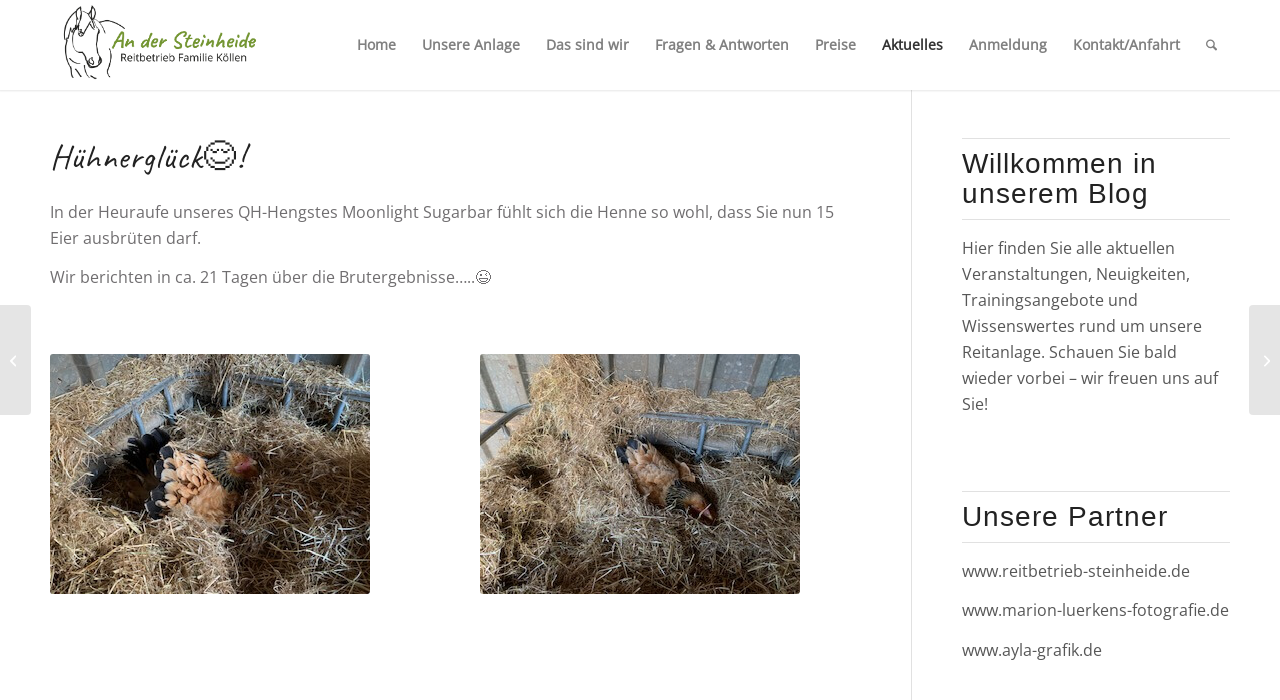

--- FILE ---
content_type: text/css
request_url: https://www.pferde-kerpen.de/wp-content/uploads/dynamic_avia/avia_posts_css/post-1936.css?ver=ver-1766557069
body_size: 790
content:
#top .av-special-heading.av-knim1fw4-10f8a7fa2200e6d41078f298db014944{padding-bottom:10px}body .av-special-heading.av-knim1fw4-10f8a7fa2200e6d41078f298db014944 .av-special-heading-tag .heading-char{font-size:25px}.av-special-heading.av-knim1fw4-10f8a7fa2200e6d41078f298db014944 .av-subheading{font-size:15px} .flex_column.av-48uvcg-1a892994c12e1b61da120cbd6fe86bdb{border-radius:0px 0px 0px 0px;padding:0px 0px 0px 0px} .avia-image-container.av-knim3uxg-08676dbf9ef9df073569e0adef0ede88 img.avia_image{box-shadow:none}.avia-image-container.av-knim3uxg-08676dbf9ef9df073569e0adef0ede88 .av-image-caption-overlay-center{color:#ffffff} .flex_column.av-38czyo-44024758b251dad3b262385554f47732{border-radius:0px 0px 0px 0px;padding:0px 0px 0px 0px} .avia-image-container.av-knim44hi-f380517449fdc81868111d61d604d464 img.avia_image{box-shadow:none}.avia-image-container.av-knim44hi-f380517449fdc81868111d61d604d464 .av-image-caption-overlay-center{color:#ffffff}